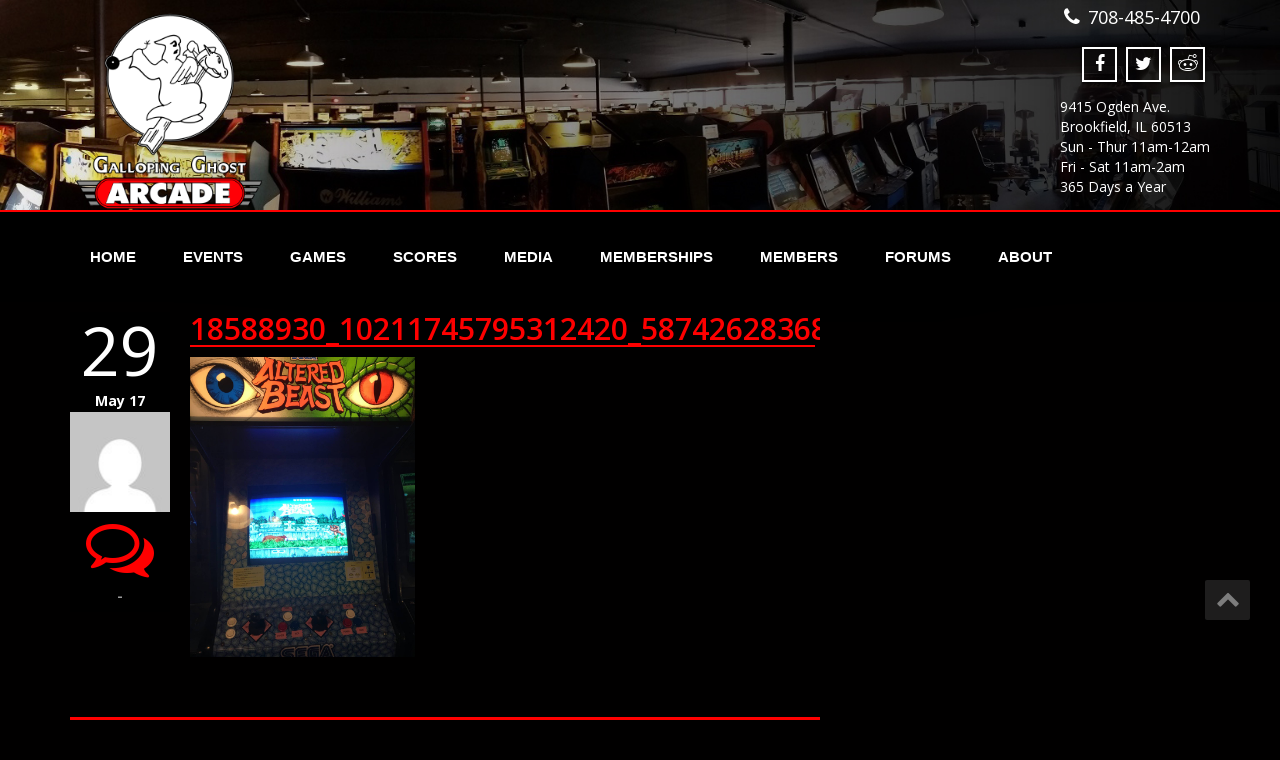

--- FILE ---
content_type: text/html; charset=UTF-8
request_url: https://www.gallopingghostarcade.com/last-week-in-review-may-22nd-to-may-28th/18588930_10211745795312420_5874262836834912006_o/
body_size: 4952
content:
<!DOCTYPE html>
 <!--[if lt IE 7]>
    <html class="no-js lt-ie9 lt-ie8 lt-ie7"> <![endif]-->
    <!--[if IE 7]>
    <html class="no-js lt-ie9 lt-ie8"> <![endif]-->
    <!--[if IE 8]>
    <html class="no-js lt-ie9"> <![endif]-->
    <!--[if gt IE 8]><!-->
<html lang="en-US"><!--<![endif]-->
<head>
	<meta http-equiv="X-UA-Compatible" content="IE=edge">
    <meta name="viewport" content="width=device-width, initial-scale=1.0">  
    <meta http-equiv="Content-Type" content="text/html" charset="UTF-8" />
	<title>18588930_10211745795312420_5874262836834912006_o | Galloping Ghost Arcade</title>
			
	<link rel='dns-prefetch' href='//maxcdn.bootstrapcdn.com' />
<link rel='dns-prefetch' href='//fonts.googleapis.com' />
<link rel='dns-prefetch' href='//s.w.org' />
<link rel="alternate" type="application/rss+xml" title="Galloping Ghost Arcade &raquo; Feed" href="https://www.gallopingghostarcade.com/feed/" />
<link rel="alternate" type="application/rss+xml" title="Galloping Ghost Arcade &raquo; Comments Feed" href="https://www.gallopingghostarcade.com/comments/feed/" />
		<script type="text/javascript">
			window._wpemojiSettings = {"baseUrl":"https:\/\/s.w.org\/images\/core\/emoji\/11.2.0\/72x72\/","ext":".png","svgUrl":"https:\/\/s.w.org\/images\/core\/emoji\/11.2.0\/svg\/","svgExt":".svg","source":{"concatemoji":"https:\/\/www.gallopingghostarcade.com\/wp-includes\/js\/wp-emoji-release.min.js?ver=5.1.19"}};
			!function(e,a,t){var n,r,o,i=a.createElement("canvas"),p=i.getContext&&i.getContext("2d");function s(e,t){var a=String.fromCharCode;p.clearRect(0,0,i.width,i.height),p.fillText(a.apply(this,e),0,0);e=i.toDataURL();return p.clearRect(0,0,i.width,i.height),p.fillText(a.apply(this,t),0,0),e===i.toDataURL()}function c(e){var t=a.createElement("script");t.src=e,t.defer=t.type="text/javascript",a.getElementsByTagName("head")[0].appendChild(t)}for(o=Array("flag","emoji"),t.supports={everything:!0,everythingExceptFlag:!0},r=0;r<o.length;r++)t.supports[o[r]]=function(e){if(!p||!p.fillText)return!1;switch(p.textBaseline="top",p.font="600 32px Arial",e){case"flag":return s([55356,56826,55356,56819],[55356,56826,8203,55356,56819])?!1:!s([55356,57332,56128,56423,56128,56418,56128,56421,56128,56430,56128,56423,56128,56447],[55356,57332,8203,56128,56423,8203,56128,56418,8203,56128,56421,8203,56128,56430,8203,56128,56423,8203,56128,56447]);case"emoji":return!s([55358,56760,9792,65039],[55358,56760,8203,9792,65039])}return!1}(o[r]),t.supports.everything=t.supports.everything&&t.supports[o[r]],"flag"!==o[r]&&(t.supports.everythingExceptFlag=t.supports.everythingExceptFlag&&t.supports[o[r]]);t.supports.everythingExceptFlag=t.supports.everythingExceptFlag&&!t.supports.flag,t.DOMReady=!1,t.readyCallback=function(){t.DOMReady=!0},t.supports.everything||(n=function(){t.readyCallback()},a.addEventListener?(a.addEventListener("DOMContentLoaded",n,!1),e.addEventListener("load",n,!1)):(e.attachEvent("onload",n),a.attachEvent("onreadystatechange",function(){"complete"===a.readyState&&t.readyCallback()})),(n=t.source||{}).concatemoji?c(n.concatemoji):n.wpemoji&&n.twemoji&&(c(n.twemoji),c(n.wpemoji)))}(window,document,window._wpemojiSettings);
		</script>
		<style type="text/css">
img.wp-smiley,
img.emoji {
	display: inline !important;
	border: none !important;
	box-shadow: none !important;
	height: 1em !important;
	width: 1em !important;
	margin: 0 .07em !important;
	vertical-align: -0.1em !important;
	background: none !important;
	padding: 0 !important;
}
</style>
	<link rel='stylesheet' id='wp-block-library-css'  href='https://www.gallopingghostarcade.com/wp-includes/css/dist/block-library/style.min.css?ver=5.1.19' type='text/css' media='all' />
<link rel='stylesheet' id='dpa-default-achievements-css'  href='https://www.gallopingghostarcade.com/wp-content/plugins/achievements/templates/achievements/css/achievements.css?ver=3.5.1' type='text/css' media='screen' />
<link rel='stylesheet' id='bbp-default-css'  href='https://www.gallopingghostarcade.com/wp-content/plugins/bbpress/templates/default/css/bbpress.css?ver=2.5.14-6684' type='text/css' media='screen' />
<link rel='stylesheet' id='events-manager-css'  href='https://www.gallopingghostarcade.com/wp-content/plugins/events-manager/includes/css/events_manager.css?ver=5.95' type='text/css' media='all' />
<link rel='stylesheet' id='stylsheet-css'  href='https://www.gallopingghostarcade.com/wp-content/themes/enigma.1.4/enigma/style.css?ver=5.1.19' type='text/css' media='all' />
<link rel='stylesheet' id='bootstrap-css'  href='https://www.gallopingghostarcade.com/wp-content/themes/enigma.1.4/enigma/css/bootstrap.css?ver=5.1.19' type='text/css' media='all' />
<link rel='stylesheet' id='default-css'  href='https://www.gallopingghostarcade.com/wp-content/themes/enigma.1.4/enigma/css/default.css?ver=5.1.19' type='text/css' media='all' />
<link rel='stylesheet' id='enigma-theme-css'  href='https://www.gallopingghostarcade.com/wp-content/themes/enigma.1.4/enigma/css/enigma-theme.css?ver=5.1.19' type='text/css' media='all' />
<link rel='stylesheet' id='media-responsive-css'  href='https://www.gallopingghostarcade.com/wp-content/themes/enigma.1.4/enigma/css/media-responsive.css?ver=5.1.19' type='text/css' media='all' />
<link rel='stylesheet' id='animations-css'  href='https://www.gallopingghostarcade.com/wp-content/themes/enigma.1.4/enigma/css/animations.css?ver=5.1.19' type='text/css' media='all' />
<link rel='stylesheet' id='theme-animtae-css'  href='https://www.gallopingghostarcade.com/wp-content/themes/enigma.1.4/enigma/css/theme-animtae.css?ver=5.1.19' type='text/css' media='all' />
<link rel='stylesheet' id='font-awesome-css'  href='//maxcdn.bootstrapcdn.com/font-awesome/4.1.0/css/font-awesome.min.css?ver=5.1.19' type='text/css' media='all' />
<link rel='stylesheet' id='OpenSansRegular-css'  href='//fonts.googleapis.com/css?family=Open+Sans&#038;ver=5.1.19' type='text/css' media='all' />
<link rel='stylesheet' id='OpenSansBold-css'  href='//fonts.googleapis.com/css?family=Open+Sans%3A700&#038;ver=5.1.19' type='text/css' media='all' />
<link rel='stylesheet' id='OpenSansSemiBold-css'  href='//fonts.googleapis.com/css?family=Open+Sans%3A600&#038;ver=5.1.19' type='text/css' media='all' />
<link rel='stylesheet' id='RobotoRegular-css'  href='//fonts.googleapis.com/css?family=Roboto&#038;ver=5.1.19' type='text/css' media='all' />
<link rel='stylesheet' id='RobotoBold-css'  href='//fonts.googleapis.com/css?family=Roboto%3A700&#038;ver=5.1.19' type='text/css' media='all' />
<link rel='stylesheet' id='RalewaySemiBold-css'  href='//fonts.googleapis.com/css?family=Raleway%3A600&#038;ver=5.1.19' type='text/css' media='all' />
<link rel='stylesheet' id='Courgette-css'  href='//fonts.googleapis.com/css?family=Courgette&#038;ver=5.1.19' type='text/css' media='all' />
<link rel='stylesheet' id='parent-style-css'  href='https://www.gallopingghostarcade.com/wp-content/themes/enigma.1.4/enigma/style.css?ver=5.1.19' type='text/css' media='all' />
<link rel='stylesheet' id='child-style-css'  href='https://www.gallopingghostarcade.com/wp-content/themes/enigma.1.4-child/style.css?ver=5.1.19' type='text/css' media='all' />
<script type='text/javascript' src='https://www.gallopingghostarcade.com/wp-includes/js/jquery/jquery.js?ver=1.12.4'></script>
<script type='text/javascript' src='https://www.gallopingghostarcade.com/wp-includes/js/jquery/jquery-migrate.min.js?ver=1.4.1'></script>
<script type='text/javascript' src='https://www.gallopingghostarcade.com/wp-includes/js/jquery/ui/core.min.js?ver=1.11.4'></script>
<script type='text/javascript' src='https://www.gallopingghostarcade.com/wp-includes/js/jquery/ui/widget.min.js?ver=1.11.4'></script>
<script type='text/javascript' src='https://www.gallopingghostarcade.com/wp-includes/js/jquery/ui/position.min.js?ver=1.11.4'></script>
<script type='text/javascript' src='https://www.gallopingghostarcade.com/wp-includes/js/jquery/ui/mouse.min.js?ver=1.11.4'></script>
<script type='text/javascript' src='https://www.gallopingghostarcade.com/wp-includes/js/jquery/ui/sortable.min.js?ver=1.11.4'></script>
<script type='text/javascript' src='https://www.gallopingghostarcade.com/wp-includes/js/jquery/ui/datepicker.min.js?ver=1.11.4'></script>
<script type='text/javascript'>
jQuery(document).ready(function(jQuery){jQuery.datepicker.setDefaults({"closeText":"Close","currentText":"Today","monthNames":["January","February","March","April","May","June","July","August","September","October","November","December"],"monthNamesShort":["Jan","Feb","Mar","Apr","May","Jun","Jul","Aug","Sep","Oct","Nov","Dec"],"nextText":"Next","prevText":"Previous","dayNames":["Sunday","Monday","Tuesday","Wednesday","Thursday","Friday","Saturday"],"dayNamesShort":["Sun","Mon","Tue","Wed","Thu","Fri","Sat"],"dayNamesMin":["S","M","T","W","T","F","S"],"dateFormat":"MM d, yy","firstDay":1,"isRTL":false});});
</script>
<script type='text/javascript' src='https://www.gallopingghostarcade.com/wp-includes/js/jquery/ui/menu.min.js?ver=1.11.4'></script>
<script type='text/javascript' src='https://www.gallopingghostarcade.com/wp-includes/js/wp-a11y.min.js?ver=5.1.19'></script>
<script type='text/javascript'>
/* <![CDATA[ */
var uiAutocompleteL10n = {"noResults":"No results found.","oneResult":"1 result found. Use up and down arrow keys to navigate.","manyResults":"%d results found. Use up and down arrow keys to navigate.","itemSelected":"Item selected."};
/* ]]> */
</script>
<script type='text/javascript' src='https://www.gallopingghostarcade.com/wp-includes/js/jquery/ui/autocomplete.min.js?ver=1.11.4'></script>
<script type='text/javascript' src='https://www.gallopingghostarcade.com/wp-includes/js/jquery/ui/resizable.min.js?ver=1.11.4'></script>
<script type='text/javascript' src='https://www.gallopingghostarcade.com/wp-includes/js/jquery/ui/draggable.min.js?ver=1.11.4'></script>
<script type='text/javascript' src='https://www.gallopingghostarcade.com/wp-includes/js/jquery/ui/button.min.js?ver=1.11.4'></script>
<script type='text/javascript' src='https://www.gallopingghostarcade.com/wp-includes/js/jquery/ui/dialog.min.js?ver=1.11.4'></script>
<script type='text/javascript'>
/* <![CDATA[ */
var EM = {"ajaxurl":"https:\/\/www.gallopingghostarcade.com\/wp-admin\/admin-ajax.php","locationajaxurl":"https:\/\/www.gallopingghostarcade.com\/wp-admin\/admin-ajax.php?action=locations_search","firstDay":"1","locale":"en","dateFormat":"mm\/dd\/yy","ui_css":"https:\/\/www.gallopingghostarcade.com\/wp-content\/plugins\/events-manager\/includes\/css\/jquery-ui.min.css","show24hours":"0","is_ssl":"1","bookingInProgress":"Please wait while the booking is being submitted.","tickets_save":"Save Ticket","bookingajaxurl":"https:\/\/www.gallopingghostarcade.com\/wp-admin\/admin-ajax.php","bookings_export_save":"Export Bookings","bookings_settings_save":"Save Settings","booking_delete":"Are you sure you want to delete?","booking_offset":"30","bb_full":"Sold Out","bb_book":"Book Now","bb_booking":"Booking...","bb_booked":"Booking Submitted","bb_error":"Booking Error. Try again?","bb_cancel":"Cancel","bb_canceling":"Canceling...","bb_cancelled":"Cancelled","bb_cancel_error":"Cancellation Error. Try again?","txt_search":"Search","txt_searching":"Searching...","txt_loading":"Loading..."};
/* ]]> */
</script>
<script type='text/javascript' src='https://www.gallopingghostarcade.com/wp-content/plugins/events-manager/includes/js/events-manager.js?ver=5.95'></script>
<script type='text/javascript' src='https://www.gallopingghostarcade.com/wp-content/themes/enigma.1.4/enigma/js/menu.js?ver=5.1.19'></script>
<script type='text/javascript' src='https://www.gallopingghostarcade.com/wp-content/themes/enigma.1.4/enigma/js/bootstrap.min.js?ver=5.1.19'></script>
<script type='text/javascript' src='https://www.gallopingghostarcade.com/wp-content/themes/enigma.1.4/enigma/js/enigma_theme_script.js?ver=5.1.19'></script>
<link rel='https://api.w.org/' href='https://www.gallopingghostarcade.com/wp-json/' />
<link rel="EditURI" type="application/rsd+xml" title="RSD" href="https://www.gallopingghostarcade.com/xmlrpc.php?rsd" />
<link rel="wlwmanifest" type="application/wlwmanifest+xml" href="https://www.gallopingghostarcade.com/wp-includes/wlwmanifest.xml" /> 
<meta name="generator" content="WordPress 5.1.19" />
<link rel='shortlink' href='https://www.gallopingghostarcade.com/?p=3493' />
<link rel="alternate" type="application/json+oembed" href="https://www.gallopingghostarcade.com/wp-json/oembed/1.0/embed?url=https%3A%2F%2Fwww.gallopingghostarcade.com%2Flast-week-in-review-may-22nd-to-may-28th%2F18588930_10211745795312420_5874262836834912006_o%2F" />
<link rel="alternate" type="text/xml+oembed" href="https://www.gallopingghostarcade.com/wp-json/oembed/1.0/embed?url=https%3A%2F%2Fwww.gallopingghostarcade.com%2Flast-week-in-review-may-22nd-to-may-28th%2F18588930_10211745795312420_5874262836834912006_o%2F&#038;format=xml" />
<style type="text/css" id="custom-background-css">
body.custom-background { background-color: #010000; }
</style>
	</head>
<body class="attachment attachment-template-default single single-attachment postid-3493 attachmentid-3493 attachment-jpeg custom-background" id="">
<div>
	<!-- Header Section -->
	<div class="header_section" >
		<div class="container" >
			<!-- Logo & Contact Info -->
			<div class="row ">
				<div class="col-md-6 col-sm-12">					
					<div claSS="logo">						
					<a href="https://www.gallopingghostarcade.com/" title="Galloping Ghost Arcade" rel="home">
										<img src="https://www.gallopingghostarcade.com/wp-content/themes/enigma.1.4-child/images/ghost1024.png" style="height:px; width:px;" />
										</a>
					<p></p>
					</div>
				</div>
								<div class="col-md-6 col-sm-12">
								<ul class="head-contact-info">
												<li><i class="fa fa-phone"></i>708-485-4700</li>				</ul>
									<ul class="social">
										   <li class="facebook" data-toggle="tooltip" data-placement="bottom" title="Facebook"><a  href="https://www.facebook.com/GallopingGhostArcade"><i class="fa fa-facebook"></i></a></li>
										<li class="twitter" data-toggle="tooltip" data-placement="bottom" title="Twiiter"><a href="https://twitter.com/gghostarcade"><i class="fa fa-twitter"></i></a></li>
										
					<li class="reddit" data-toggle="tooltip" data-placement="bottom" title="Reddit"><a href="https://www.reddit.com/r/GallopingGhostArcade"><i class="fa fa-reddit"></i></a></li> <br/>
										</ul>
	<div class="header-address">
			9415 Ogden Ave. <br/>
	Brookfield, IL 60513<br/>
		Sun - Thur 11am-12am <br/>	
	Fri - Sat 11am-2am <br/>
	365 Days a Year
	
	</div>
				</div>
							</div>
			<!-- /Logo & Contact Info -->
		</div>	
	</div>	
	<!-- /Header Section -->
	<!-- Navigation  menus -->
	<div class="navigation_menu "  data-spy="affix" data-offset-top="95" id="enigma_nav_top">
		<span id="header_shadow"></span>
		<div class="container navbar-container" >
			<nav class="navbar navbar-default " role="navigation">
				<div class="navbar-header">
					<button type="button" class="navbar-toggle" data-toggle="collapse" data-target="#menu">
					 
					  <span class="sr-only">Toggle navigation</span>
					  <span class="icon-bar"></span>
					  <span class="icon-bar"></span>
					  <span class="icon-bar"></span>
					</button>
				</div>
				<div id="menu" class="collapse navbar-collapse"><ul id="menu-main-menu" class="nav navbar-nav"><li id="menu-item-12" class="menu-item menu-item-type-custom menu-item-object-custom menu-item-home menu-item-12"><a title="Home" href="http://www.gallopingghostarcade.com">Home</a></li>
<li id="menu-item-47" class="menu-item menu-item-type-custom menu-item-object-custom menu-item-has-children menu-item-47 dropdown"><a title="Events" href="http://www.gallopingghostarcade.com/current-events/" class="dropdown-toggle" aria-haspopup="true">Events</a><i id="parent_menu" class="fa fa-chevron-down" data-toggle="dropdown"></i>
<ul role="menu" class=" dropdown-menu multilevel">
	<li id="menu-item-43" class="menu-item menu-item-type-post_type menu-item-object-page menu-item-43"><a title="Current Events" href="https://www.gallopingghostarcade.com/current-events/">Current Events</a></li>
	<li id="menu-item-42" class="menu-item menu-item-type-post_type menu-item-object-page menu-item-42"><a title="Past Events" href="https://www.gallopingghostarcade.com/past-events/">Past Events</a></li>
</ul>
</li>
<li id="menu-item-22" class="menu-item menu-item-type-post_type menu-item-object-page menu-item-22"><a title="Games" href="https://www.gallopingghostarcade.com/games-list/">Games</a></li>
<li id="menu-item-25" class="menu-item menu-item-type-post_type menu-item-object-page menu-item-25"><a title="Scores" href="https://www.gallopingghostarcade.com/high-scores/">Scores</a></li>
<li id="menu-item-56" class="menu-item menu-item-type-custom menu-item-object-custom menu-item-has-children menu-item-56 dropdown"><a title="Media" href="http://www.gallopingghostarcade.com/?p=603" class="dropdown-toggle" aria-haspopup="true">Media</a><i id="parent_menu" class="fa fa-chevron-down" data-toggle="dropdown"></i>
<ul role="menu" class=" dropdown-menu multilevel">
	<li id="menu-item-65" class="menu-item menu-item-type-post_type menu-item-object-page menu-item-65"><a title="Image Gallery" href="https://www.gallopingghostarcade.com/image-gallery/">Image Gallery</a></li>
	<li id="menu-item-58" class="menu-item menu-item-type-custom menu-item-object-custom menu-item-58"><a title="Twitch.tv Channel" href="http://www.twitch.tv/gallopingghostarcade">Twitch.tv Channel</a></li>
	<li id="menu-item-59" class="menu-item menu-item-type-custom menu-item-object-custom menu-item-59"><a title="Youtube Channels" href="http://www.gallopingghostarcade.com/?p=549">Youtube Channels</a></li>
</ul>
</li>
<li id="menu-item-3338" class="menu-item menu-item-type-post_type menu-item-object-page menu-item-3338"><a title="Memberships" href="https://www.gallopingghostarcade.com/memberships/">Memberships</a></li>
<li id="menu-item-647" class="menu-item menu-item-type-post_type menu-item-object-page menu-item-has-children menu-item-647 dropdown"><a title="Members" href="https://www.gallopingghostarcade.com/members/" class="dropdown-toggle" aria-haspopup="true">Members</a><i id="parent_menu" class="fa fa-chevron-down" data-toggle="dropdown"></i>
<ul role="menu" class=" dropdown-menu multilevel">
	<li id="menu-item-648" class="bp-menu bp-activity-nav menu-item menu-item-type-custom menu-item-object-custom menu-item-648"><a title="Activity" href="http://www.gallopingghostarcade.com/members/soonk/activity/">Activity</a></li>
	<li id="menu-item-594" class="bp-menu bp-profile-nav menu-item menu-item-type-custom menu-item-object-custom menu-item-594"><a title="Profile" href="http://www.gallopingghostarcade.com/members/soonk/profile/">Profile</a></li>
	<li id="menu-item-128" class="bp-menu bp-login-nav menu-item menu-item-type-custom menu-item-object-custom menu-item-128"><a title="Log In" href="http://www.gallopingghostarcade.com/wp-login.php">Log In</a></li>
	<li id="menu-item-133" class="bp-menu bp-logout-nav menu-item menu-item-type-custom menu-item-object-custom menu-item-133"><a title="Log Out" href="http://www.gallopingghostarcade.com/wp-login.php?action=logout&#038;_wpnonce=c3adab6bcf&#038;redirect_to=http%3A%2F%2Fwww.gallopingghostarcade.com%2Fwp-admin%2Fnav-menus.php%3Floggedout%3Dtrue">Log Out</a></li>
	<li id="menu-item-649" class="bp-menu bp-register-nav menu-item menu-item-type-custom menu-item-object-custom menu-item-649"><a title="Register" href="http://www.gallopingghostarcade.com/register/">Register</a></li>
</ul>
</li>
<li id="menu-item-92" class="menu-item menu-item-type-post_type menu-item-object-page menu-item-92"><a title="Forums" href="https://www.gallopingghostarcade.com/forums/">Forums</a></li>
<li id="menu-item-52" class="menu-item menu-item-type-post_type menu-item-object-page menu-item-52"><a title="About" href="https://www.gallopingghostarcade.com/about/">About</a></li>
</ul></div>			</nav>
		</div>
	</div>
	<!-- /Navigation  menus --><div class="container">	
	<div class="row enigma_blog_wrapper">
	<div class="col-md-8">	
				
		<div id="post-3493" class="enigma_blog_full post-3493 attachment type-attachment status-inherit hentry">
	<ul class="blog-date-left">
		<li class="enigma_post_date"><span class="date">29</span><h6>May  17</h6></li>
		<li class="enigma_post_author"><img alt='' src='https://secure.gravatar.com/avatar/4f838d7ea3bc0a199b421c88d4ae5b19?s=96&#038;d=mm&#038;r=pg' srcset='https://secure.gravatar.com/avatar/4f838d7ea3bc0a199b421c88d4ae5b19?s=192&#038;d=mm&#038;r=pg 2x' class='author_detail_img avatar-96 photo' height='96' width='96' /></li>
		<li class="enigma_blog_comment"><i class="fa fa-comments-o"></i><h6><span>-</span></h6></li>
	</ul>
	<div class="post-content-wrap">
				<div class="enigma_fuul_blog_detail_padding">
		<h2>18588930_10211745795312420_5874262836834912006_o</a></h2>
				<p class="attachment"><a href='https://www.gallopingghostarcade.com/wp-content/uploads/2017/05/18588930_10211745795312420_5874262836834912006_o.jpg'><img width="225" height="300" src="https://www.gallopingghostarcade.com/wp-content/uploads/2017/05/18588930_10211745795312420_5874262836834912006_o.jpg" class="attachment-medium size-medium" alt="" /></a></p>
		
				
		</div>
	</div>
</div>			
<div class="push-right">
<hr class="blog-sep header-sep">
</div>	    	</div>
		
	</div> <!-- row div end here -->	
</div><!-- container div end here -->
<!-- enigma Callout Section -->
<!-- Footer Widget Secton -->
<div class="enigma_footer_widget_area">	
	<div class="container">
		<div class="row">
					</div>		
	</div>
	
	
</div>

<div class="enigma_footer_area">
		<div class="container">
			<div class="col-md-12">
			<p class="enigma_footer_copyright_info">
			 &#169; 2014 Enigma Theme|Theme Developed By			<a target="_blank" rel="nofollow" href="http://weblizar.com/">Weblizar Themes</a></p>
			
			
						<div class="enigma_footer_social_div">
				<ul class="social">
										   <li class="facebook" data-toggle="tooltip" data-placement="top" title="Facebook"><a  href="https://www.facebook.com/GallopingGhostArcade"><i class="fa fa-facebook"></i></a></li>
										<li class="twitter" data-toggle="tooltip" data-placement="top" title="Twitter"><a href="https://twitter.com/gghostarcade"><i class="fa fa-twitter"></i></a></li>				
						
					<li class="reddit" data-toggle="tooltip" data-placement="top" title="Reddit"><a href="https://www.reddit.com/r/GallopingGhostArcade"><i class="fa fa-reddit"></i></a></li> <br/>
	                					</ul>
			</div>
						</div>		
		</div>		
				<style type="text/css">
					</style>
</div>	
<!-- /Footer Widget Secton -->
</div>
<a href="#" title="Go Top" class="enigma_scrollup" style="display: inline;"><i class="fa fa-chevron-up"></i></a>
<script type='text/javascript' src='https://www.gallopingghostarcade.com/wp-content/plugins/bbpress/templates/default/js/editor.js?ver=2.5.14-6684'></script>
<script type='text/javascript' src='https://www.gallopingghostarcade.com/wp-includes/js/comment-reply.min.js?ver=5.1.19'></script>
<script type='text/javascript' src='https://www.gallopingghostarcade.com/wp-includes/js/wp-embed.min.js?ver=5.1.19'></script>
<script type='text/javascript' src='https://www.gallopingghostarcade.com/wp-content/themes/enigma.1.4/enigma/js/enigma-footer-script.js?ver=5.1.19'></script>
<script type='text/javascript' src='https://www.gallopingghostarcade.com/wp-content/themes/enigma.1.4/enigma/js/waypoints.min.js?ver=5.1.19'></script>
<script type='text/javascript' src='https://www.gallopingghostarcade.com/wp-content/themes/enigma.1.4/enigma/js/scroll.js?ver=5.1.19'></script>
</body>
</html>

--- FILE ---
content_type: text/javascript
request_url: https://www.gallopingghostarcade.com/wp-content/themes/enigma.1.4/enigma/js/menu.js?ver=5.1.19
body_size: 200
content:
jQuery(document).ready(function() {
	  /*  jQuery('.nav li.dropdown').hover(function() {
		   jQuery(this).addClass('open');
	   }, function() {
		   jQuery(this).removeClass('open');
	   });  */
	   
	   
	   
	   var bMobile;  // true if in mobile mode

		// Initiate event handlers
		function init() {
		  // .navbar-toggle is only visible in mobile mode
		  bMobile = jQuery('.navbar-toggle').is(':visible');
		  var oMenus = jQuery('.navbar-nav  .dropdown'),
			nTimer;
		  if (bMobile) {
			// Disable hover events for mobile
			oMenus.off();
		  } else {
			// Set up menu hover for desktop mode
			oMenus.on({
			  'mouseenter touchstart': function(event) {
				event.preventDefault();
				clearTimeout(nTimer);
				oMenus.removeClass('open');
				jQuery(this).addClass('open').slideDown();
			  },
			  'mouseleave': function() {
				nTimer = setTimeout(function() {
				  oMenus.removeClass('open');
				}, 500);
			  }
			});
		  }
		}
		jQuery(document).ready(function() {
		  // Your other code to run on DOM ready...
		  init();
		});
		jQuery(window).resize(init);
		jQuery('#parent_menu').click( function (){
			jQuery('.dropdown-submenu > .dropdown-menu').show();		
		});
});